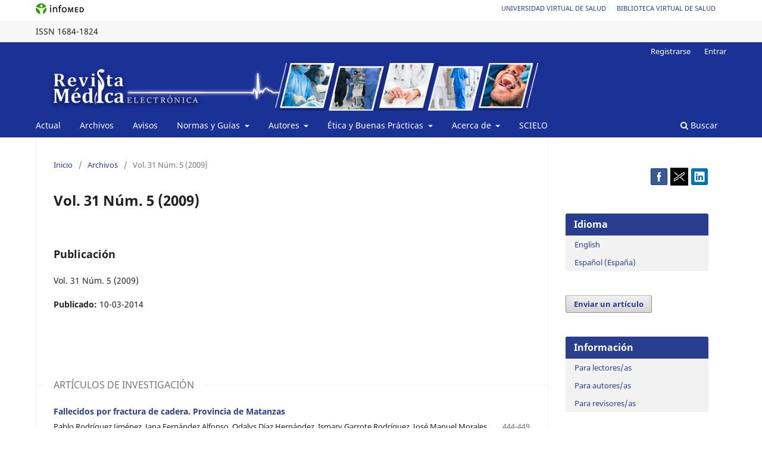

--- FILE ---
content_type: text/html; charset=utf-8
request_url: https://revmedicaelectronica.sld.cu/index.php/rme/issue/view/56
body_size: 10107
content:
<!DOCTYPE html>
<html lang="es-ES" xml:lang="es-ES">
<head>
	<meta charset="utf-8">
	<meta name="viewport" content="width=device-width, initial-scale=1.0">
	<title>
		Vol. 31 Núm. 5 (2009)
							| Revista Médica Electrónica
			</title>

	
<meta name="generator" content="Open Journal Systems 3.3.0.18">
<link rel="alternate" type="application/atom+xml" href="https://revmedicaelectronica.sld.cu/index.php/rme/gateway/plugin/WebFeedGatewayPlugin/atom">
<link rel="alternate" type="application/rdf+xml" href="https://revmedicaelectronica.sld.cu/index.php/rme/gateway/plugin/WebFeedGatewayPlugin/rss">
<link rel="alternate" type="application/rss+xml" href="https://revmedicaelectronica.sld.cu/index.php/rme/gateway/plugin/WebFeedGatewayPlugin/rss2">
	<link rel="stylesheet" href="https://revmedicaelectronica.sld.cu/index.php/rme/$$$call$$$/page/page/css?name=stylesheet" type="text/css" /><link rel="stylesheet" href="https://revmedicaelectronica.sld.cu/index.php/rme/$$$call$$$/page/page/css?name=font" type="text/css" /><link rel="stylesheet" href="https://revmedicaelectronica.sld.cu/lib/pkp/styles/fontawesome/fontawesome.css?v=3.3.0.18" type="text/css" />
</head>
<body class="pkp_page_issue pkp_op_view has_site_logo" dir="ltr">





<div class="pkp_site_name_wrapper">
      <a style="float:left; text-transform: uppercase;" href="http://www.sld.cu/" target="_blank"><img alt="Infomed" border="0" title="Infomed" src="https://revmedicaelectronica.sld.cu/templates/images/LogoInfomed.gif"/></a>
	  <a style="float:right; padding-right: 18px; text-transform: uppercase; text-decoration: none; line-height: 2.5em; font-size: 11px;" href="http://www.bvs.sld.cu/" title="Biblioteca Virtual de Salud" target="_blank">Biblioteca Virtual de Salud</a>
	  <a style="float:right; padding-right: 18px; text-transform: uppercase; text-decoration: none; line-height: 2.5em; font-size: 11px;" href="http://www.uvs.sld.cu/" title="Universidad Virtual de Salud" target="_blank">Universidad Virtual de Salud</a>
</div>
<div class="pkp_structure_head" style="background-color: #f7f7f7; height: 36px; line-height: 2.5em;" >
<div class="pkp_site_name_wrapper">

	 
	 									    ISSN
			1684-1824
		</div>
</div>

				<header class="pkp_structure_head" id="headerNavigationContainer" role="banner">
						
 <nav class="cmp_skip_to_content" aria-label="Salta a los enlaces de contenido">
	<a href="#pkp_content_main">Ir al contenido principal</a>
	<a href="#siteNav">Ir al menú de navegación principal</a>
		<a href="#pkp_content_footer">Ir al pie de página del sitio</a>
</nav>
			

			
			

			<div class="pkp_head_wrapper">

				<div class="pkp_site_name_wrapper">
					<button class="pkp_site_nav_toggle">
						<span>Open Menu</span>
					</button>
										<div class="pkp_site_name">
																<a href="						https://revmedicaelectronica.sld.cu/index.php/rme/index
					" class="is_img">
							<img src="https://revmedicaelectronica.sld.cu/public/journals/1/pageHeaderLogoImage_es_ES.jpg" width="960" height="90" alt="Cabezal RME" />
						</a>
										</div>
				</div>

				
				<nav class="pkp_site_nav_menu" aria-label="Navegación del sitio">
					<a id="siteNav"></a>
					<div class="pkp_navigation_primary_row">
						<div class="pkp_navigation_primary_wrapper">
																				<ul id="navigationPrimary" class="pkp_navigation_primary pkp_nav_list">
								<li class="">
				<a href="https://revmedicaelectronica.sld.cu/index.php/rme/issue/current">
					Actual
				</a>
							</li>
								<li class="">
				<a href="https://revmedicaelectronica.sld.cu/index.php/rme/issue/archive">
					Archivos
				</a>
							</li>
								<li class="">
				<a href="https://revmedicaelectronica.sld.cu/index.php/rme/announcement">
					Avisos
				</a>
							</li>
								<li class="">
				<a href="https://revmedicaelectronica.sld.cu/index.php/rme/nyg">
					Normas y Guías
				</a>
									<ul>
																					<li class="">
									<a href="https://revmedicaelectronica.sld.cu/index.php/rme/guiasrev">
										Guías de revisión
									</a>
								</li>
																												<li class="">
									<a href="https://revmedicaelectronica.sld.cu/index.php/rme/gint">
										Guías internacionales para investigación científica
									</a>
								</li>
																		</ul>
							</li>
								<li class="">
				<a href="https://revmedicaelectronica.sld.cu/index.php/rme/autores">
					Autores
				</a>
									<ul>
																					<li class="">
									<a href="https://revmedicaelectronica.sld.cu/index.php/rme/pe">
										Proceso editorial paso a paso
									</a>
								</li>
																												<li class="">
									<a href="https://revmedicaelectronica.sld.cu/index.php/rme/tipo_articulo">
										Requisitos por  tipo de artículo 
									</a>
								</li>
																												<li class="">
									<a href="https://revmedicaelectronica.sld.cu/index.php/rme/wame">
										Lista de verificación de manuscritos WAME
									</a>
								</li>
																												<li class="">
									<a href="https://revmedicaelectronica.sld.cu/index.php/rme/formato">
										Formato e  instrucciones de  estilo
									</a>
								</li>
																												<li class="">
									<a href="https://revmedicaelectronica.sld.cu/index.php/rme/orcid">
										Identificador digital (ORCID)
									</a>
								</li>
																												<li class="">
									<a href="https://revmedicaelectronica.sld.cu/index.php/rme/autoria">
										Política de autoría  y taxonomía  CRediT 
									</a>
								</li>
																												<li class="">
									<a href="https://revmedicaelectronica.sld.cu/index.php/rme/preprints">
										Uso de preprints
									</a>
								</li>
																												<li class="">
									<a href="https://revmedicaelectronica.sld.cu/index.php/rme/db">
										Bases de datos
									</a>
								</li>
																		</ul>
							</li>
								<li class="">
				<a href="https://revmedicaelectronica.sld.cu/index.php/rme/etica">
					Ética y Buenas  Prácticas
				</a>
									<ul>
																					<li class="">
									<a href="https://revmedicaelectronica.sld.cu/index.php/rme/accab">
										Política de acceso abierto
									</a>
								</li>
																												<li class="">
									<a href="https://revmedicaelectronica.sld.cu/index.php/rme/ci">
										Conflicto de intereses
									</a>
								</li>
																												<li class="">
									<a href="https://revmedicaelectronica.sld.cu/index.php/rme/ia">
										Uso de la Inteligencia Artificial
									</a>
								</li>
																												<li class="">
									<a href="https://revmedicaelectronica.sld.cu/index.php/rme/pdp">
										Consentimiento  informado y  protección de  datos de  pacientes
									</a>
								</li>
																												<li class="">
									<a href="https://revmedicaelectronica.sld.cu/index.php/rme/ueimg">
										Uso ético de imágenes clínicas
									</a>
								</li>
																												<li class="">
									<a href="https://revmedicaelectronica.sld.cu/index.php/rme/antiplagio">
										Política antiplagio
									</a>
								</li>
																												<li class="">
									<a href="https://revmedicaelectronica.sld.cu/index.php/rme/erratas">
										Proceso de retractación y erratas
									</a>
								</li>
																												<li class="">
									<a href="https://revmedicaelectronica.sld.cu/index.php/rme/ri">
										Reporte de irregularidades
									</a>
								</li>
																		</ul>
							</li>
								<li class="">
				<a href="https://revmedicaelectronica.sld.cu/index.php/rme/about">
					Acerca de
				</a>
									<ul>
																					<li class="">
									<a href="https://revmedicaelectronica.sld.cu/index.php/rme/fundamentos">
										Fundamentos
									</a>
								</li>
																												<li class="">
									<a href="https://revmedicaelectronica.sld.cu/index.php/rme/historia">
										Historia de la revista
									</a>
								</li>
																												<li class="">
									<a href="https://revmedicaelectronica.sld.cu/index.php/rme/ea">
										Enfoque y Alcance
									</a>
								</li>
																												<li class="">
									<a href="https://revmedicaelectronica.sld.cu/index.php/rme/about/privacy">
										Declaración de privacidad
									</a>
								</li>
																												<li class="">
									<a href="https://revmedicaelectronica.sld.cu/index.php/rme/about/editorialTeam">
										Equipo editorial
									</a>
								</li>
																												<li class="">
									<a href="https://revmedicaelectronica.sld.cu/index.php/rme/about/contact">
										Contacto
									</a>
								</li>
																		</ul>
							</li>
								<li class="">
				<a href="http://scielo.sld.cu/scielo.php?script=sci_issues&pid=1684-1824&lng=es&nrm=iso">
					SCIELO
				</a>
							</li>
			</ul>

				

																						<div class="pkp_navigation_search_wrapper">
									<a href="https://revmedicaelectronica.sld.cu/index.php/rme/search" class="pkp_search pkp_search_desktop">
										<span class="fa fa-search" aria-hidden="true"></span>
										Buscar
									</a>
								</div>
													</div>
					</div>
					<div class="pkp_navigation_user_wrapper" id="navigationUserWrapper">
							<ul id="navigationUser" class="pkp_navigation_user pkp_nav_list">
								<li class="profile">
				<a href="https://revmedicaelectronica.sld.cu/index.php/rme/user/register">
					Registrarse
				</a>
							</li>
								<li class="profile">
				<a href="https://revmedicaelectronica.sld.cu/index.php/rme/login">
					Entrar
				</a>
							</li>
										</ul>

					</div>
				</nav>
			</div><!-- .pkp_head_wrapper -->
		</header><!-- .pkp_structure_head -->

						<div class="pkp_structure_content has_sidebar">
			<div class="pkp_structure_main" role="main">
				<a id="pkp_content_main"></a>

<div class="page page_issue">

				<nav class="cmp_breadcrumbs" role="navigation" aria-label="Usted está aquí:">
	<ol>
		<li>
			<a href="https://revmedicaelectronica.sld.cu/index.php/rme/index">
				Inicio
			</a>
			<span class="separator">/</span>
		</li>
		<li>
			<a href="https://revmedicaelectronica.sld.cu/index.php/rme/issue/archive">
				Archivos
			</a>
			<span class="separator">/</span>
		</li>
		<li class="current" aria-current="page">
			<span aria-current="page">
									Vol. 31 Núm. 5 (2009)
							</span>
		</li>
	</ol>
</nav>
		<h1>
			Vol. 31 Núm. 5 (2009)
		</h1>
			<div class="obj_issue_toc">

		
		<div class="heading">

								
		<a id="homepageIssue"></a>
			<h2>
				Publicación
			</h2>
			<div class="current_issue_title">
				Vol. 31 Núm. 5 (2009)
			</div>
		
									<div class="published">
				<span class="label">
					Publicado:
				</span>
				<span class="value">
					10-03-2014
				</span>
			</div>
		
				
				

	</div>

		
		<div class="sections">
			<div class="section">
									<h2>
					ARTÍCULOS DE INVESTIGACIÓN
				</h2>
						<ul class="cmp_article_list articles">
									<li>
						
	
<div class="obj_article_summary">
	
	<h3 class="title">
		<a id="article-651" href="https://revmedicaelectronica.sld.cu/index.php/rme/article/view/651">
			Fallecidos por fractura de cadera. Provincia de Matanzas
					</a>
	</h3>

				<div class="meta">
				<div class="authors">
			Pablo Rodríguez Jiménez, Jana Fernández Alfonso, Odalys Díaz Hernández, Ismary Garrote Rodríguez, José Manuel Morales Rigau, Fernando Jesús Achiong Estupiñán
		</div>
		
							<div class="pages">
				444-449
			</div>
		
		
	</div>
	
			<ul class="galleys_links">
	      <li> <span class="cmp_button_wire"> <i class="fa fa-eye"></i> 78 </span> </li>	
																					
				<li>
																										
	
							

<a class="obj_galley_link pdf" href="https://revmedicaelectronica.sld.cu/index.php/rme/article/view/651/pdf" aria-labelledby=article-651>

		
	PDF

	</a>
				</li>
																					
				<li>
																										
	
							

<a class="obj_galley_link file" href="https://revmedicaelectronica.sld.cu/index.php/rme/article/view/651/html" aria-labelledby=article-651>

		
	HTML

	</a>
				</li>
					</ul>
	
	
</div>
					</li>
									<li>
						
	
<div class="obj_article_summary">
	
	<h3 class="title">
		<a id="article-652" href="https://revmedicaelectronica.sld.cu/index.php/rme/article/view/652">
			Letalidad del infarto agudo del miocardio. Hospital Militar Docente Mario Muñoz. Matanzas 2005-2007
					</a>
	</h3>

				<div class="meta">
				<div class="authors">
			Ramiro Guedes Díaz, Fidel Sánchez Villanueva, Ivelyse Cabezas Echeverría, Janet Testar de Armas, Yunier Arocha Molina, Jorge Felix Núñez Martínez
		</div>
		
							<div class="pages">
				450-456
			</div>
		
		
	</div>
	
			<ul class="galleys_links">
	      <li> <span class="cmp_button_wire"> <i class="fa fa-eye"></i> 74 </span> </li>	
																					
				<li>
																										
	
							

<a class="obj_galley_link pdf" href="https://revmedicaelectronica.sld.cu/index.php/rme/article/view/652/pdf" aria-labelledby=article-652>

		
	PDF

	</a>
				</li>
																					
				<li>
																										
	
							

<a class="obj_galley_link file" href="https://revmedicaelectronica.sld.cu/index.php/rme/article/view/652/html" aria-labelledby=article-652>

		
	HTML

	</a>
				</li>
					</ul>
	
	
</div>
					</li>
									<li>
						
	
<div class="obj_article_summary">
	
	<h3 class="title">
		<a id="article-653" href="https://revmedicaelectronica.sld.cu/index.php/rme/article/view/653">
			Clima organizacional en la Policlínica Universitaria de la familia“Carlos Verdugo”. Matanzas. 2007
					</a>
	</h3>

				<div class="meta">
				<div class="authors">
			Inés Domínguez Silva, María Álvarez Fuentes, José Alberto Navarro Domínguez
		</div>
		
							<div class="pages">
				457-462
			</div>
		
		
	</div>
	
			<ul class="galleys_links">
	      <li> <span class="cmp_button_wire"> <i class="fa fa-eye"></i> 56 </span> </li>	
																					
				<li>
																										
	
							

<a class="obj_galley_link pdf" href="https://revmedicaelectronica.sld.cu/index.php/rme/article/view/653/pdf" aria-labelledby=article-653>

		
	PDF

	</a>
				</li>
																					
				<li>
																										
	
							

<a class="obj_galley_link file" href="https://revmedicaelectronica.sld.cu/index.php/rme/article/view/653/html" aria-labelledby=article-653>

		
	HTML

	</a>
				</li>
					</ul>
	
	
</div>
					</li>
									<li>
						
	
<div class="obj_article_summary">
	
	<h3 class="title">
		<a id="article-654" href="https://revmedicaelectronica.sld.cu/index.php/rme/article/view/654">
			Evaluación del nivel de conocimientos relacionados con la reanimación cardiopulmonar neonatal de profesionales y técnicos. Cárdenas
					</a>
	</h3>

				<div class="meta">
				<div class="authors">
			Caridad Ponce de León Narváez, Regla Ponce de León Narváez
		</div>
		
							<div class="pages">
				463-471
			</div>
		
		
	</div>
	
			<ul class="galleys_links">
	      <li> <span class="cmp_button_wire"> <i class="fa fa-eye"></i> 50 </span> </li>	
																					
				<li>
																										
	
							

<a class="obj_galley_link pdf" href="https://revmedicaelectronica.sld.cu/index.php/rme/article/view/654/pdf" aria-labelledby=article-654>

		
	PDF

	</a>
				</li>
																					
				<li>
																										
	
							

<a class="obj_galley_link file" href="https://revmedicaelectronica.sld.cu/index.php/rme/article/view/654/html" aria-labelledby=article-654>

		
	HTML

	</a>
				</li>
					</ul>
	
	
</div>
					</li>
									<li>
						
	
<div class="obj_article_summary">
	
	<h3 class="title">
		<a id="article-655" href="https://revmedicaelectronica.sld.cu/index.php/rme/article/view/655">
			Cirugía laparoscópica en la urgencia abdominal. Experiencia de 9 años
					</a>
	</h3>

				<div class="meta">
				<div class="authors">
			Gilberto L Galloso Cueto, Abel Lantigua Godoy, Libardo Castillo Lamas, Oriol Alfonso Moya, Raúl Bello Delgado
		</div>
		
							<div class="pages">
				472-477
			</div>
		
		
	</div>
	
			<ul class="galleys_links">
	      <li> <span class="cmp_button_wire"> <i class="fa fa-eye"></i> 78 </span> </li>	
																					
				<li>
																										
	
							

<a class="obj_galley_link pdf" href="https://revmedicaelectronica.sld.cu/index.php/rme/article/view/655/pdf" aria-labelledby=article-655>

		
	PDF

	</a>
				</li>
																					
				<li>
																										
	
							

<a class="obj_galley_link file" href="https://revmedicaelectronica.sld.cu/index.php/rme/article/view/655/html" aria-labelledby=article-655>

		
	HTML

	</a>
				</li>
					</ul>
	
	
</div>
					</li>
									<li>
						
	
<div class="obj_article_summary">
	
	<h3 class="title">
		<a id="article-656" href="https://revmedicaelectronica.sld.cu/index.php/rme/article/view/656">
			Complicaciones en la evolución precoz del infarto agudo del miocardio en la Unidad de Cuidados Intensivos
					</a>
	</h3>

				<div class="meta">
				<div class="authors">
			Jorge Félix Núñez Martínez, Mario Héctor Almeida Alfonso, Ramiro Guedez Díaz, Roberto Gómez Castellanos, Héctor la Rosa Guerra
		</div>
		
							<div class="pages">
				478-482
			</div>
		
		
	</div>
	
			<ul class="galleys_links">
	      <li> <span class="cmp_button_wire"> <i class="fa fa-eye"></i> 87 </span> </li>	
																					
				<li>
																										
	
							

<a class="obj_galley_link pdf" href="https://revmedicaelectronica.sld.cu/index.php/rme/article/view/656/pdf" aria-labelledby=article-656>

		
	PDF

	</a>
				</li>
																					
				<li>
																										
	
							

<a class="obj_galley_link file" href="https://revmedicaelectronica.sld.cu/index.php/rme/article/view/656/html" aria-labelledby=article-656>

		
	HTML

	</a>
				</li>
					</ul>
	
	
</div>
					</li>
									<li>
						
	
<div class="obj_article_summary">
	
	<h3 class="title">
		<a id="article-657" href="https://revmedicaelectronica.sld.cu/index.php/rme/article/view/657">
			Síndrome Nefrótico, un estudio de 18 años. Matanzas
					</a>
	</h3>

				<div class="meta">
				<div class="authors">
			Oscar Antonio Montell Hernández, Arturo Vidal Tallet, Caridad Sánchez Hernández, Adriana Méndez Dayout
		</div>
		
							<div class="pages">
				483-490
			</div>
		
		
	</div>
	
			<ul class="galleys_links">
	      <li> <span class="cmp_button_wire"> <i class="fa fa-eye"></i> 100 </span> </li>	
																					
				<li>
																										
	
							

<a class="obj_galley_link pdf" href="https://revmedicaelectronica.sld.cu/index.php/rme/article/view/657/pdf" aria-labelledby=article-657>

		
	PDF

	</a>
				</li>
																					
				<li>
																										
	
							

<a class="obj_galley_link file" href="https://revmedicaelectronica.sld.cu/index.php/rme/article/view/657/html" aria-labelledby=article-657>

		
	HTML

	</a>
				</li>
					</ul>
	
	
</div>
					</li>
							</ul>
				</div>
			<div class="section">
									<h2>
					ARTÍCULOS DE REVISIÓN SISTEMÁTICA
				</h2>
						<ul class="cmp_article_list articles">
									<li>
						
	
<div class="obj_article_summary">
	
	<h3 class="title">
		<a id="article-658" href="https://revmedicaelectronica.sld.cu/index.php/rme/article/view/658">
			La evaluación del componente educativo en los centros de Educación Médica Superior. Retos y perspectivas
					</a>
	</h3>

				<div class="meta">
				<div class="authors">
			Yaquelín del Pino Ramos, Lorenzo Rubén Cuza Echevarría, Yamilet Ponce Rodríguez
		</div>
		
							<div class="pages">
				491-495
			</div>
		
		
	</div>
	
			<ul class="galleys_links">
	      <li> <span class="cmp_button_wire"> <i class="fa fa-eye"></i> 29 </span> </li>	
																					
				<li>
																										
	
							

<a class="obj_galley_link pdf" href="https://revmedicaelectronica.sld.cu/index.php/rme/article/view/658/pdf" aria-labelledby=article-658>

		
	PDF

	</a>
				</li>
																					
				<li>
																										
	
							

<a class="obj_galley_link file" href="https://revmedicaelectronica.sld.cu/index.php/rme/article/view/658/html" aria-labelledby=article-658>

		
	HTML

	</a>
				</li>
					</ul>
	
	
</div>
					</li>
									<li>
						
	
<div class="obj_article_summary">
	
	<h3 class="title">
		<a id="article-659" href="https://revmedicaelectronica.sld.cu/index.php/rme/article/view/659">
			Farmacocinética y farmacodinámica, implicación en un uso más racional de los antimicrobianos en pediatría
					</a>
	</h3>

				<div class="meta">
				<div class="authors">
			Amaury Noda Albelo, Arturo Vidal Tallet
		</div>
		
							<div class="pages">
				496-504
			</div>
		
		
	</div>
	
			<ul class="galleys_links">
	      <li> <span class="cmp_button_wire"> <i class="fa fa-eye"></i> 76 </span> </li>	
																					
				<li>
																										
	
							

<a class="obj_galley_link pdf" href="https://revmedicaelectronica.sld.cu/index.php/rme/article/view/659/pdf" aria-labelledby=article-659>

		
	PDF

	</a>
				</li>
																					
				<li>
																										
	
							

<a class="obj_galley_link file" href="https://revmedicaelectronica.sld.cu/index.php/rme/article/view/659/html" aria-labelledby=article-659>

		
	HTML

	</a>
				</li>
					</ul>
	
	
</div>
					</li>
									<li>
						
	
<div class="obj_article_summary">
	
	<h3 class="title">
		<a id="article-660" href="https://revmedicaelectronica.sld.cu/index.php/rme/article/view/660">
			Impacto social de la estrategia para disminuir la incidencia de celulitis facial odontógena. Matanzas
					</a>
	</h3>

				<div class="meta">
				<div class="authors">
			María Teresa Lima Reyna
		</div>
		
							<div class="pages">
				505-512
			</div>
		
		
	</div>
	
			<ul class="galleys_links">
	      <li> <span class="cmp_button_wire"> <i class="fa fa-eye"></i> 42 </span> </li>	
																					
				<li>
																										
	
							

<a class="obj_galley_link pdf" href="https://revmedicaelectronica.sld.cu/index.php/rme/article/view/660/pdf" aria-labelledby=article-660>

		
	PDF

	</a>
				</li>
																					
				<li>
																										
	
							

<a class="obj_galley_link file" href="https://revmedicaelectronica.sld.cu/index.php/rme/article/view/660/html" aria-labelledby=article-660>

		
	HTML

	</a>
				</li>
					</ul>
	
	
</div>
					</li>
									<li>
						
	
<div class="obj_article_summary">
	
	<h3 class="title">
		<a id="article-661" href="https://revmedicaelectronica.sld.cu/index.php/rme/article/view/661">
			Implicaciones bioéticas de algunos procedimientos biotecnológicos actuales
					</a>
	</h3>

				<div class="meta">
				<div class="authors">
			Lorenzo R Cuza Echevarría, Yaquelín del Pino Ramos, Yamilet Ponce González
		</div>
		
							<div class="pages">
				513-519
			</div>
		
		
	</div>
	
			<ul class="galleys_links">
	      <li> <span class="cmp_button_wire"> <i class="fa fa-eye"></i> 69 </span> </li>	
																					
				<li>
																										
	
							

<a class="obj_galley_link pdf" href="https://revmedicaelectronica.sld.cu/index.php/rme/article/view/661/pdf" aria-labelledby=article-661>

		
	PDF

	</a>
				</li>
																					
				<li>
																										
	
							

<a class="obj_galley_link file" href="https://revmedicaelectronica.sld.cu/index.php/rme/article/view/661/html" aria-labelledby=article-661>

		
	HTML

	</a>
				</li>
					</ul>
	
	
</div>
					</li>
									<li>
						
	
<div class="obj_article_summary">
	
	<h3 class="title">
		<a id="article-662" href="https://revmedicaelectronica.sld.cu/index.php/rme/article/view/662">
			Prevención del neumotórax por barotrauma en los neonatos con enfermedad pulmonar por inmadurez congénita
					</a>
	</h3>

				<div class="meta">
				<div class="authors">
			Alfredo L Marín Pérez, Nancy Toledo Santana, Yamilet Ponce González, Rafael Paseiro Ariosa, Ilién Marín Toledo
		</div>
		
							<div class="pages">
				520-526
			</div>
		
		
	</div>
	
			<ul class="galleys_links">
	      <li> <span class="cmp_button_wire"> <i class="fa fa-eye"></i> 96 </span> </li>	
																					
				<li>
																										
	
							

<a class="obj_galley_link pdf" href="https://revmedicaelectronica.sld.cu/index.php/rme/article/view/662/pdf" aria-labelledby=article-662>

		
	PDF

	</a>
				</li>
																					
				<li>
																										
	
							

<a class="obj_galley_link file" href="https://revmedicaelectronica.sld.cu/index.php/rme/article/view/662/html" aria-labelledby=article-662>

		
	HTML

	</a>
				</li>
					</ul>
	
	
</div>
					</li>
									<li>
						
	
<div class="obj_article_summary">
	
	<h3 class="title">
		<a id="article-663" href="https://revmedicaelectronica.sld.cu/index.php/rme/article/view/663">
			Salud y medio ambiente
					</a>
	</h3>

				<div class="meta">
				<div class="authors">
			Jesús Méndez Martínez, Arelis Alberto Palenzuela, Ernesto Morales Santana
		</div>
		
							<div class="pages">
				527-535
			</div>
		
		
	</div>
	
			<ul class="galleys_links">
	      <li> <span class="cmp_button_wire"> <i class="fa fa-eye"></i> 56 </span> </li>	
																					
				<li>
																										
	
							

<a class="obj_galley_link pdf" href="https://revmedicaelectronica.sld.cu/index.php/rme/article/view/663/pdf" aria-labelledby=article-663>

		
	PDF

	</a>
				</li>
																					
				<li>
																										
	
							

<a class="obj_galley_link file" href="https://revmedicaelectronica.sld.cu/index.php/rme/article/view/663/html" aria-labelledby=article-663>

		
	HTML

	</a>
				</li>
					</ul>
	
	
</div>
					</li>
									<li>
						
	
<div class="obj_article_summary">
	
	<h3 class="title">
		<a id="article-664" href="https://revmedicaelectronica.sld.cu/index.php/rme/article/view/664">
			Aspectos clínicos de la tuberculosis en el paciente con SIDA. Revisión bibliográfica
					</a>
	</h3>

				<div class="meta">
				<div class="authors">
			María del Carmen Álvarez Escobar, Arnella Torres Álvarez, Arling Yuliett Torres Álvarez, José Alberto Alfonso de León, Héctor Lima Gutiérrez
		</div>
		
							<div class="pages">
				536-540
			</div>
		
		
	</div>
	
			<ul class="galleys_links">
	      <li> <span class="cmp_button_wire"> <i class="fa fa-eye"></i> 64 </span> </li>	
																					
				<li>
																										
	
							

<a class="obj_galley_link pdf" href="https://revmedicaelectronica.sld.cu/index.php/rme/article/view/664/pdf" aria-labelledby=article-664>

		
	PDF

	</a>
				</li>
																					
				<li>
																										
	
							

<a class="obj_galley_link file" href="https://revmedicaelectronica.sld.cu/index.php/rme/article/view/664/html" aria-labelledby=article-664>

		
	HTML

	</a>
				</li>
					</ul>
	
	
</div>
					</li>
							</ul>
				</div>
			<div class="section">
									<h2>
					PRESENTACIÓN DE CASOS
				</h2>
						<ul class="cmp_article_list articles">
									<li>
						
	
<div class="obj_article_summary">
	
	<h3 class="title">
		<a id="article-666" href="https://revmedicaelectronica.sld.cu/index.php/rme/article/view/666">
			Encefalitis por virus varicela zoster. A propósito de un caso
					</a>
	</h3>

				<div class="meta">
				<div class="authors">
			Alfredo Ediel Misiara Álvarez, Ihosvany Ruiz Hernández, José Francisco Vázquez Hurtado, Naybé Misiara Álvarez
		</div>
		
							<div class="pages">
				541-548
			</div>
		
		
	</div>
	
			<ul class="galleys_links">
	      <li> <span class="cmp_button_wire"> <i class="fa fa-eye"></i> 153 </span> </li>	
																					
				<li>
																										
	
							

<a class="obj_galley_link pdf" href="https://revmedicaelectronica.sld.cu/index.php/rme/article/view/666/pdf" aria-labelledby=article-666>

		
	PDF

	</a>
				</li>
																					
				<li>
																										
	
							

<a class="obj_galley_link file" href="https://revmedicaelectronica.sld.cu/index.php/rme/article/view/666/html" aria-labelledby=article-666>

		
	HTML

	</a>
				</li>
					</ul>
	
	
</div>
					</li>
									<li>
						
	
<div class="obj_article_summary">
	
	<h3 class="title">
		<a id="article-667" href="https://revmedicaelectronica.sld.cu/index.php/rme/article/view/667">
			Carcinoma epidermoide de pene
					</a>
	</h3>

				<div class="meta">
				<div class="authors">
			Alfredo Ediel Misiara Álvarez, Ihosvany Ruiz Hernández, José Francisco Vázquez Hurtado, Naybé Misiara Álvarez
		</div>
		
							<div class="pages">
				549-554
			</div>
		
		
	</div>
	
			<ul class="galleys_links">
	      <li> <span class="cmp_button_wire"> <i class="fa fa-eye"></i> 98 </span> </li>	
																					
				<li>
																										
	
							

<a class="obj_galley_link pdf" href="https://revmedicaelectronica.sld.cu/index.php/rme/article/view/667/pdf" aria-labelledby=article-667>

		
	PDF

	</a>
				</li>
																					
				<li>
																										
	
							

<a class="obj_galley_link file" href="https://revmedicaelectronica.sld.cu/index.php/rme/article/view/667/html" aria-labelledby=article-667>

		
	HTML

	</a>
				</li>
					</ul>
	
	
</div>
					</li>
									<li>
						
	
<div class="obj_article_summary">
	
	<h3 class="title">
		<a id="article-669" href="https://revmedicaelectronica.sld.cu/index.php/rme/article/view/669">
			Coriocarcinoma como causa de embolismo pulmonar. Presentación de un caso
					</a>
	</h3>

				<div class="meta">
				<div class="authors">
			María Elena Medina González, Juan Carlos Rodríguez Reyna, Olga J Nip Fabero
		</div>
		
							<div class="pages">
				555-557
			</div>
		
		
	</div>
	
			<ul class="galleys_links">
	      <li> <span class="cmp_button_wire"> <i class="fa fa-eye"></i> 82 </span> </li>	
																					
				<li>
																										
	
							

<a class="obj_galley_link pdf" href="https://revmedicaelectronica.sld.cu/index.php/rme/article/view/669/pdf" aria-labelledby=article-669>

		
	PDF

	</a>
				</li>
																					
				<li>
																										
	
							

<a class="obj_galley_link file" href="https://revmedicaelectronica.sld.cu/index.php/rme/article/view/669/html" aria-labelledby=article-669>

		
	HTML

	</a>
				</li>
					</ul>
	
	
</div>
					</li>
							</ul>
				</div>
			<div class="section">
									<h2>
					ARTÍCULOS HISTÓRICOS
				</h2>
						<ul class="cmp_article_list articles">
									<li>
						
	
<div class="obj_article_summary">
	
	<h3 class="title">
		<a id="article-670" href="https://revmedicaelectronica.sld.cu/index.php/rme/article/view/670">
			Oculistas Matanceros. Antecedentes y aportes
					</a>
	</h3>

				<div class="meta">
				<div class="authors">
			Ramón Madrigal Lomba, Rafael Alfonso Alba, María del Carmen López Quintana
		</div>
		
							<div class="pages">
				558-561
			</div>
		
		
	</div>
	
			<ul class="galleys_links">
	      <li> <span class="cmp_button_wire"> <i class="fa fa-eye"></i> 55 </span> </li>	
																					
				<li>
																										
	
							

<a class="obj_galley_link pdf" href="https://revmedicaelectronica.sld.cu/index.php/rme/article/view/670/pdf" aria-labelledby=article-670>

		
	PDF

	</a>
				</li>
																					
				<li>
																										
	
							

<a class="obj_galley_link file" href="https://revmedicaelectronica.sld.cu/index.php/rme/article/view/670/html" aria-labelledby=article-670>

		
	HTML

	</a>
				</li>
					</ul>
	
	
</div>
					</li>
							</ul>
				</div>
		</div><!-- .sections -->
</div>
	</div>

	</div><!-- pkp_structure_main -->

									<div class="pkp_structure_sidebar left" role="complementary" aria-label="Barra lateral">
				<div class="pkp_block block_custom" id="customblock-redes">
	<h2 class="title pkp_screen_reader">redes</h2>
	<div class="content">
		<p style="text-align: right;"><span style="cursor: pointer;" title="Síguenos..."><a href="https://www.facebook.com/revmedelectron" target="_blank" rel="noopener"><img src="/templates/images/facebook.png" alt="facebook" width="30" height="30"></a></span> <span style="cursor: pointer;" title="Síguenos..."><a href="https://twitter.com/medica_revista" target="_blank" rel="noopener"><img src="/templates/images/twitter2023.png" alt="twitter" width="30" height="30"></a></span> <span style="cursor: pointer;" title="Síguenos..."><a href="https://www.linkedin.com/in/revista-m%C3%A9dica-electr%C3%B3nica-b39787211/" target="_blank" rel="noopener"><img src="/templates/images/linkedin.png" alt="linkedin" width="30" height="30"></a></span></p>
	</div>
</div>
<div class="pkp_block block_language">
	<h2 class="title">
		Idioma
	</h2>

	<div class="content">
		<ul>
							<li class="locale_en_US" lang="en-US">
					<a href="https://revmedicaelectronica.sld.cu/index.php/rme/user/setLocale/en_US?source=%2Findex.php%2Frme%2Fissue%2Fview%2F56">
						English
					</a>
				</li>
							<li class="locale_es_ES current" lang="es-ES">
					<a href="https://revmedicaelectronica.sld.cu/index.php/rme/user/setLocale/es_ES?source=%2Findex.php%2Frme%2Fissue%2Fview%2F56">
						Español (España)
					</a>
				</li>
					</ul>
	</div>
</div><!-- .block_language -->
<div class="pkp_block block_make_submission">
	<h2 class="pkp_screen_reader">
		Enviar un artículo
	</h2>

	<div class="content">
		<a class="block_make_submission_link" href="https://revmedicaelectronica.sld.cu/index.php/rme/about/submissions">
			Enviar un artículo
		</a>
	</div>
</div>
<div class="pkp_block block_information">
	<h2 class="title">Información</h2>
	<div class="content">
		<ul>
							<li>
					<a href="https://revmedicaelectronica.sld.cu/index.php/rme/information/readers">
						Para lectores/as
					</a>
				</li>
										<li>
					<a href="https://revmedicaelectronica.sld.cu/index.php/rme/information/authors">
						Para autores/as
					</a>
				</li>
										<li>
					<a href="https://revmedicaelectronica.sld.cu/index.php/rme/information/librarians">
						Para revisores/as
					</a>
				</li>
					</ul>
	</div>
</div>
<div class="pkp_block block_custom" id="customblock-documentos-importantes">
	<h2 class="title">Documentos importantes</h2>
	<div class="content">
		<ul>
<li class="show"><a href="/templates/images/Orientaciones_a_los_autores.docx" target="_blank" rel="noopener">Orientaciones a los autores</a></li>
<li class="show"><a href="/templates/images/vancouver_esp.pdf">Normas de Vancouver</a></li>
<li class="show"><a href="/templates/images/lista_check_wame_esp.docx">Lista de verificación WAME</a></li>
<li class="show"><a href="https://revmedicaelectronica.sld.cu/index.php/rme/guiasrev">Guías de revisión</a></li>
</ul>
	</div>
</div>
<div class="pkp_block block_custom" id="customblock-indexada-en">
	<h2 class="title">Indexada en</h2>
	<div class="content">
		<table cellspacing="2" cellpadding="3" border="0" align="center">
<tbody>
<tr>
<td><a href="http://www.latindex.org/latindex/ficha/27674" target="_blank" rel="noopener"><img src="/templates/images/latindex2.jpg" alt="scielo_cu" width="90" height="40" border="0"></a></td>
<td><a href="https://doaj.org/toc/1684-1824" target="_blank" rel="noopener"><img src="/templates/images/DOAJ.jpg" alt="doaj" width="90" height="40" border="0"></a></td>
<td><a href="http://scielo.sld.cu/scielo.php?script=sci_serial&amp;pid=1684-1824&amp;lng=es&amp;nrm=iso" target="_blank" rel="noopener"><img src="/templates/images/scielo_cu.png" alt="scielo_cu" width="90" height="40" border="0"></a></td>
</tr>
<tr>
<td><a href="https://www.scopus.com/sourceid/21101165612" target="_blank" rel="noopener"><img src="/templates/images/scopus.jpg" alt="SCOPUS" width="90" height="40" border="0"></a></td>
<td><a href="https://miar.ub.edu/issn/1684-1824" target="_self"><img src="/templates/images/miar.jpg" alt="MIAR" width="90" height="40" border="0"></a></td>
<td><a href="http://aura.amelica.org/detalle-revista.html?cveRevista=1954" target="_blank" rel="noopener"><img src="/templates/images/aura-01.png" alt="aura" width="90" height="40" border="0"></a></td>
</tr>
<tr>
<td><a href="http://www.bmns.sld.cu/cumed-0" target="_blank" rel="noopener"><img src="/templates/images/cumed.gif" alt="cumed" width="90" height="40" border="0"></a></td>
<td><a href="http://portal.revistas.bvs.br/index.php?issn=1684-1824&amp;lang=pt" target="_blank" rel="noopener"><img src="/templates/images/LILACS.JPG" alt="lilacs" width="90" height="40" border="0"></a></td>
<td><a href="http://www.bvscuba.sld.cu/clasificacion-de-revista/revistas-cubanas/page/2/" target="_blank" rel="noopener"><img src="/templates/images/bvs.png" alt="bvscuba" width="90" height="40" border="0"></a></td>
</tr>
<tr>
<td><a href="http://cientificos.redciencia.cu/search/revistas?nombre=Revista+M%C3%A9dica+Electr%C3%B3nica" target="_blank" rel="noopener"><img src="/templates/images/redciencia.jpg" alt="redciencia" width="90" height="40" border="0"></a></td>
<td><a href="https://www.worldcat.org/title/revista-medica-electronica/oclc/7063917921&amp;referer=brief_results" target="_blank" rel="noopener"><img src="/templates/images/worldCat.png" alt="worldcat" width="90" height="40" border="0"></a></td>
<td><a href="https://www.gfmer.ch/Medical_journals/Revistas_medicas_acceso_libre.htm" target="_blank" rel="noopener"><img src="/templates/images/genevaf.jpg" alt="gfmer" width="90" height="40" border="0"></a></td>
</tr>
<tr>
<td><a href="https://portal.issn.org/resource/ISSN/1684-1824" target="_blank" rel="noopener"><img src="/templates/images/road-issn.png" alt="road" width="90" height="40" border="0"></a></td>
<td><a href="http://journalseek.net/cgi-bin/journalseek/journalsearch.cgi?query=1684-1824&amp;field=title&amp;editorID=&amp;send=Search+Title%2FISSN+Only" target="_blank" rel="noopener"><img src="/templates/images/journal_seek.png" alt="journalseek" width="90" height="40" border="0"></a></td>
<td><a href="https://www.redalyc.org/revista.oa?id=3782&amp;tipo=coleccion" target="_blank" rel="noopener"><img src="/templates/images/redalyc.png" alt="redalyc" width="90" height="40" border="0"></a></td>
</tr>
<tr>
<td><a href="https://journalseeker.researchbib.com/view/issn/1684-1824" target="_blank" rel="noopener"><img src="/templates/images/researchbio.png" alt="researchbib" width="90" height="40" border="0"></a></td>
<td><a href="https://www.base-search.net/Record/ce01ea62dcbd8e48fb5803f928f9530e3f3a48838e39282eef25ce984781d6ec/" target="_blank" rel="noopener"><img src="/templates/images/base.png" alt="base" width="90" height="40" border="0"></a></td>
<td align="center"><a href="https://journalimpactfactor.in/journalsmasterlist.php" target="_blank" rel="noopener"><img src="/templates/images/ISIFI.jpg" alt="ISIFI" width="40" height="40" border="0"></a></td>
</tr>
</tbody>
</table>
	</div>
</div>
<div class="pkp_block block_custom" id="customblock-orcid">
	<h2 class="title">orcid</h2>
	<div class="content">
		<p align="center"><a href="https://orcid.org/"><img src="/templates/images/ORCID.JPG" alt="" width="250" height="130" border="0"></a></p>
	</div>
</div>
<div class="pkp_block block_Keywordcloud">
	<h2 class="title">Palabras clave</h2>
	<div class="content" id='wordcloud'></div>

	<script>
		function randomColor() {
			var colors = ['#1f77b4', '#ff7f0e', '#2ca02c', '#d62728', '#9467bd', '#8c564b', '#e377c2', '#7f7f7f', '#bcbd22', '#17becf'];
			return colors[Math.floor(Math.random()*colors.length)];
		}

					document.addEventListener("DOMContentLoaded", function() {
				var keywords = [{"text":"enfermedad renal cr\u00f3nica","size":1},{"text":"fisiolog\u00eda.","size":1},{"text":"clasificaci\u00f3n de angle","size":1},{"text":"oclusi\u00f3n dentaria","size":1},{"text":"educaci\u00f3n sanitaria","size":1},{"text":"c\u00e1ncer cervicouterino","size":1},{"text":"descriptivo.","size":1},{"text":"miembro superior","size":1},{"text":"trastornos musculoesquel\u00e9ticos","size":1},{"text":"tratamiento quir\u00fargico.","size":1},{"text":"posici\u00f3n cabeza","size":1},{"text":"mielopat\u00eda espondil\u00f3tica cervical","size":1},{"text":"estudios de inmunohistoqu\u00edmica.","size":1},{"text":"sarcoma neurog\u00e9nico","size":1},{"text":"etiopatogenia","size":1},{"text":"des\u00f3rdenes hipertensivos del embarazo","size":1},{"text":"prescripci\u00f3n de medicamentos.","size":1},{"text":"polifarmacia","size":1},{"text":"sistema cr\u00e1neo-cervical","size":1},{"text":"columna cervical.","size":1},{"text":"investigaci\u00f3n cient\u00edfica","size":1},{"text":"extensi\u00f3n universitaria","size":1},{"text":"faustino p\u00e9rez hern\u00e1ndez","size":1},{"text":"preparaci\u00f3n profesoral","size":1},{"text":"estado premaligno","size":1},{"text":"lesi\u00f3n premaligna","size":1},{"text":"universidad m\u00e9dica cubana revolucionaria.","size":1},{"text":"reforma universitaria en cuba","size":1},{"text":"reforma universitaria de c\u00f3rdoba","size":1},{"text":"ortodoncia.","size":1},{"text":"educadora","size":1},{"text":"\u00e1rea","size":1},{"text":"mini implantes","size":1},{"text":"cresta infracigom\u00e1tica","size":1},{"text":"gerardo ignacio acosta pe\u00f1alver","size":1},{"text":"respuestas al tratamiento.","size":1},{"text":"seguimiento virol\u00f3gico","size":1},{"text":"ejemplo.","size":1},{"text":"valores \u00e9tico-humanistas","size":1},{"text":"publicaciones cient\u00edficas.","size":1},{"text":"pr\u00e1ctica m\u00e9dica","size":1},{"text":"revoluci\u00f3n cubana","size":1},{"text":"c\u00e1ncer colorrectal.","size":1},{"text":"ideario martiano","size":1},{"text":"educaci\u00f3n ambiental","size":1},{"text":"discapacidad.","size":1},{"text":"funcionabilidad","size":1},{"text":"mortalidad.","size":1},{"text":"atenci\u00f3n   al paciente grave tabaquismo","size":1},{"text":"enfermedad pulmonar","size":1}];
				var totalWeight = 0;
				var width = 300;
				var height = 200;
				var transitionDuration = 200;
				var length_keywords = keywords.length;
				var layout = d3.layout.cloud();

				layout.size([width, height])
					.words(keywords)
					.fontSize(function(d)
					{
						return fontSize(+d.size);
					})
					.on('end', draw);

				var svg = d3.select("#wordcloud").append("svg")
					.attr("viewBox", "0 0 " + width + " " + height)
					.attr("width", '100%');

				function update() {
					var words = layout.words();
					fontSize = d3.scaleLinear().range([16, 34]);
					if (words.length) {
						fontSize.domain([+words[words.length - 1].size || 1, +words[0].size]);
					}
				}

				keywords.forEach(function(item,index){totalWeight += item.size;});

				update();

				function draw(words, bounds) {
					var w = layout.size()[0],
						h = layout.size()[1];

					scaling = bounds
						? Math.min(
							w / Math.abs(bounds[1].x - w / 2),
							w / Math.abs(bounds[0].x - w / 2),
							h / Math.abs(bounds[1].y - h / 2),
							h / Math.abs(bounds[0].y - h / 2),
						) / 2
						: 1;

					svg
					.append("g")
					.attr(
						"transform",
						"translate(" + [w >> 1, h >> 1] + ")scale(" + scaling + ")",
					)
					.selectAll("text")
						.data(words)
					.enter().append("text")
						.style("font-size", function(d) { return d.size + "px"; })
						.style("font-family", 'serif')
						.style("fill", randomColor)
						.style('cursor', 'pointer')
						.style('opacity', 0.7)
						.attr('class', 'keyword')
						.attr("text-anchor", "middle")
						.attr("transform", function(d) {
							return "translate(" + [d.x, d.y] + ")rotate(" + d.rotate + ")";
						})
						.text(function(d) { return d.text; })
						.on("click", function(d, i){
							window.location = "https://revmedicaelectronica.sld.cu/index.php/rme/search?query=QUERY_SLUG".replace(/QUERY_SLUG/, encodeURIComponent(''+d.text+''));
						})
						.on("mouseover", function(d, i) {
							d3.select(this).transition()
								.duration(transitionDuration)
								.style('font-size',function(d) { return (d.size + 3) + "px"; })
								.style('opacity', 1);
						})
						.on("mouseout", function(d, i) {
							d3.select(this).transition()
								.duration(transitionDuration)
								.style('font-size',function(d) { return d.size + "px"; })
								.style('opacity', 0.7);
						})
						.on('resize', function() { update() });
				}

				layout.start();

			});
			</script>
</div>
<div class="pkp_block block_custom" id="customblock-enlaces-de-inters">
	<h2 class="title">Enlaces de Interés</h2>
	<div class="content">
		<ul>
<li class="show"><a title="SciELO Cuba es una red de revistas científicas cubanas agrupadas bajo criterios de selección. Esta Biblioteca Científica Electrónica en Línea forma parte de la Red SciELO de Iberoamérica" href="http://scielo.sld.cu/scielo.php?script=sci_serial&amp;pid=1684-1824&amp;lng=es&amp;nrm=iso" target="_blank" rel="noopener">ScELO Cuba</a></li>
</ul>
<ul>
<li class="show"><a title="Centro Provincial de Información de Ciencias Médicas de Matanzas | Calle Navia Esquina Isabel Primero, Matanzas, Matanzas, 40100, Cuba  | Teléfs: (045) 243757" href="https://instituciones.sld.cu/cpicmmtz/" target="_blank" rel="noopener">CPICM</a></li>
</ul>
<ul>
<li class="show"><a href="http://www.bvscuba.sld.cu/clasificacion-de-revista/revistas-cubanas/page/4/?l=P%20-%20R" target="_blank" rel="noopener">Revistas Médicas Cubanas</a></li>
</ul>
<ul>
<li class="show"><a title="Medicc Review es una revista científica que ofrece a los profesionales de América Latina y el Caribe una plataforma única para abordar las interacciones entre la salud humana, el desarrollo de sociedades sostenibles y la salud de nuestro planeta" href="http://www.medicc.org" target="_blank" rel="noopener">MEDICC review</a></li>
</ul>
	</div>
</div>
<div class="pkp_block block_web_feed">
	<h2 class="title">Publicación</h2>
	<div class="content">
		<ul>
			<li>
				<a href="https://revmedicaelectronica.sld.cu/index.php/rme/gateway/plugin/WebFeedGatewayPlugin/atom">
					<img src="https://revmedicaelectronica.sld.cu/lib/pkp/templates/images/atom.svg" alt="Logo Atom">
				</a>
			</li>
			<li>
				<a href="https://revmedicaelectronica.sld.cu/index.php/rme/gateway/plugin/WebFeedGatewayPlugin/rss2">
					<img src="https://revmedicaelectronica.sld.cu/lib/pkp/templates/images/rss20_logo.svg" alt="Logo RSS2">
				</a>
			</li>
			<li>
				<a href="https://revmedicaelectronica.sld.cu/index.php/rme/gateway/plugin/WebFeedGatewayPlugin/rss">
					<img src="https://revmedicaelectronica.sld.cu/lib/pkp/templates/images/rss10_logo.svg" alt="Logo RSS1">
				</a>
			</li>
		</ul>
	</div>
</div>

			</div><!-- pkp_sidebar.left -->
			</div><!-- pkp_structure_content -->

<div class="pkp_structure_footer_wrapper" role="contentinfo">
	<a id="pkp_content_footer"></a>

	<div class="pkp_structure_footer">

					<div class="pkp_footer_content">
							<div id="f1">
<p style="text-align: justify !important;">Políticas de la Revista: Los contenidos que se encuentran en la revista están dirigidos fundamentalmente a profesionales de la salud. La información que suministramos no debe ser utilizada, bajo ninguna circunstancia, como base para realizar diagnósticos médicos, procedimientos clínicos, quirúrgicos o análisis de laboratorio, ni para la prescripción de tratamientos o medicamentos, sin previa orientación médica.</p>
<p style="text-align: justify !important;"><a href="mailto:salmeida.mtz@infomed.sld.cu">Dr.C. Santiago Almeida Campos</a> | Director | Universidad de Ciencias Médicas de Matanzas | Carretera Central km 101 | Matanzas | 40100 | Cuba |<a href="mailto:rme.mtz@infomed.sld.cu"> rme.mtz@infomed.sld.cu</a> | Teléfs: (053) 45244097, 45269592 | Horario de atención: Lunes a Viernes de 8:00am a 4:00pm</p>
<center>Este sitio está bajo <a href="https://creativecommons.org/licenses/by-nc/4.0/deed.es_ES" target="_blank" rel="noopener">Licencia de Creative Commons</a></center><center></center><center><img src="https://revmedicaelectronica.sld.cu/templates/images/Licencia CC by-nc2.png" alt="common_creative" width="100" height="31" /></center>
<p style="text-align: justify !important;"> </p>
</div>
			</div>
		
		<!-- div class="pkp_brand_footer" role="complementary">
			<a href="https://revmedicaelectronica.sld.cu/index.php/rme/about/aboutThisPublishingSystem">
				<img alt="Más información acerca del sistema de publicación, de la plataforma y del flujo de trabajo de OJS/PKP." src="https://revmedicaelectronica.sld.cu/templates/images/ojs_brand.png">
			</a>
		</div -->
	</div>
</div><!-- pkp_structure_footer_wrapper -->

</div><!-- pkp_structure_page -->

<script src="https://revmedicaelectronica.sld.cu/lib/pkp/lib/vendor/components/jquery/jquery.min.js?v=3.3.0.18" type="text/javascript"></script><script src="https://revmedicaelectronica.sld.cu/lib/pkp/lib/vendor/components/jqueryui/jquery-ui.min.js?v=3.3.0.18" type="text/javascript"></script><script src="https://revmedicaelectronica.sld.cu/plugins/themes/default/js/lib/popper/popper.js?v=3.3.0.18" type="text/javascript"></script><script src="https://revmedicaelectronica.sld.cu/plugins/themes/default/js/lib/bootstrap/util.js?v=3.3.0.18" type="text/javascript"></script><script src="https://revmedicaelectronica.sld.cu/plugins/themes/default/js/lib/bootstrap/dropdown.js?v=3.3.0.18" type="text/javascript"></script><script src="https://revmedicaelectronica.sld.cu/plugins/themes/default/js/main.js?v=3.3.0.18" type="text/javascript"></script><script src="https://d3js.org/d3.v4.js?v=3.3.0.18" type="text/javascript"></script><script src="https://cdn.jsdelivr.net/gh/holtzy/D3-graph-gallery@master/LIB/d3.layout.cloud.js?v=3.3.0.18" type="text/javascript"></script>


</body>
</html>
